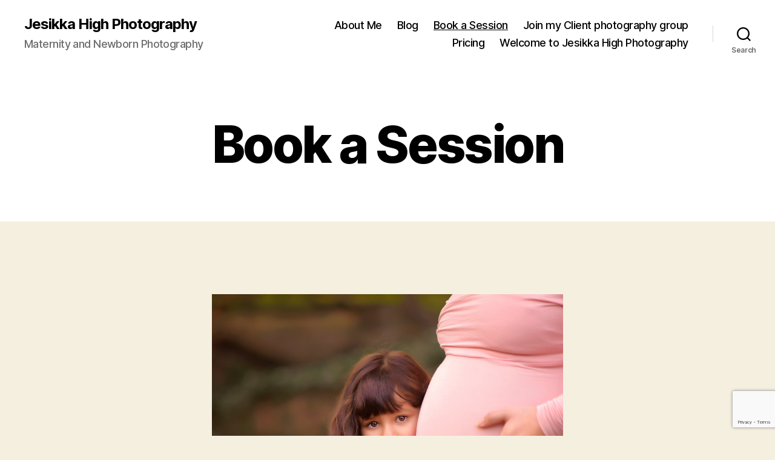

--- FILE ---
content_type: text/html; charset=utf-8
request_url: https://www.google.com/recaptcha/api2/anchor?ar=1&k=6LdDZFUaAAAAAIleuwOp1aibseADCaHjcaTXZkTe&co=aHR0cHM6Ly9qZXNpa2thaGlnaHBob3RvZ3JhcGh5LmNvbTo0NDM.&hl=en&v=PoyoqOPhxBO7pBk68S4YbpHZ&size=invisible&anchor-ms=20000&execute-ms=30000&cb=z4ahxkaz0y64
body_size: 48546
content:
<!DOCTYPE HTML><html dir="ltr" lang="en"><head><meta http-equiv="Content-Type" content="text/html; charset=UTF-8">
<meta http-equiv="X-UA-Compatible" content="IE=edge">
<title>reCAPTCHA</title>
<style type="text/css">
/* cyrillic-ext */
@font-face {
  font-family: 'Roboto';
  font-style: normal;
  font-weight: 400;
  font-stretch: 100%;
  src: url(//fonts.gstatic.com/s/roboto/v48/KFO7CnqEu92Fr1ME7kSn66aGLdTylUAMa3GUBHMdazTgWw.woff2) format('woff2');
  unicode-range: U+0460-052F, U+1C80-1C8A, U+20B4, U+2DE0-2DFF, U+A640-A69F, U+FE2E-FE2F;
}
/* cyrillic */
@font-face {
  font-family: 'Roboto';
  font-style: normal;
  font-weight: 400;
  font-stretch: 100%;
  src: url(//fonts.gstatic.com/s/roboto/v48/KFO7CnqEu92Fr1ME7kSn66aGLdTylUAMa3iUBHMdazTgWw.woff2) format('woff2');
  unicode-range: U+0301, U+0400-045F, U+0490-0491, U+04B0-04B1, U+2116;
}
/* greek-ext */
@font-face {
  font-family: 'Roboto';
  font-style: normal;
  font-weight: 400;
  font-stretch: 100%;
  src: url(//fonts.gstatic.com/s/roboto/v48/KFO7CnqEu92Fr1ME7kSn66aGLdTylUAMa3CUBHMdazTgWw.woff2) format('woff2');
  unicode-range: U+1F00-1FFF;
}
/* greek */
@font-face {
  font-family: 'Roboto';
  font-style: normal;
  font-weight: 400;
  font-stretch: 100%;
  src: url(//fonts.gstatic.com/s/roboto/v48/KFO7CnqEu92Fr1ME7kSn66aGLdTylUAMa3-UBHMdazTgWw.woff2) format('woff2');
  unicode-range: U+0370-0377, U+037A-037F, U+0384-038A, U+038C, U+038E-03A1, U+03A3-03FF;
}
/* math */
@font-face {
  font-family: 'Roboto';
  font-style: normal;
  font-weight: 400;
  font-stretch: 100%;
  src: url(//fonts.gstatic.com/s/roboto/v48/KFO7CnqEu92Fr1ME7kSn66aGLdTylUAMawCUBHMdazTgWw.woff2) format('woff2');
  unicode-range: U+0302-0303, U+0305, U+0307-0308, U+0310, U+0312, U+0315, U+031A, U+0326-0327, U+032C, U+032F-0330, U+0332-0333, U+0338, U+033A, U+0346, U+034D, U+0391-03A1, U+03A3-03A9, U+03B1-03C9, U+03D1, U+03D5-03D6, U+03F0-03F1, U+03F4-03F5, U+2016-2017, U+2034-2038, U+203C, U+2040, U+2043, U+2047, U+2050, U+2057, U+205F, U+2070-2071, U+2074-208E, U+2090-209C, U+20D0-20DC, U+20E1, U+20E5-20EF, U+2100-2112, U+2114-2115, U+2117-2121, U+2123-214F, U+2190, U+2192, U+2194-21AE, U+21B0-21E5, U+21F1-21F2, U+21F4-2211, U+2213-2214, U+2216-22FF, U+2308-230B, U+2310, U+2319, U+231C-2321, U+2336-237A, U+237C, U+2395, U+239B-23B7, U+23D0, U+23DC-23E1, U+2474-2475, U+25AF, U+25B3, U+25B7, U+25BD, U+25C1, U+25CA, U+25CC, U+25FB, U+266D-266F, U+27C0-27FF, U+2900-2AFF, U+2B0E-2B11, U+2B30-2B4C, U+2BFE, U+3030, U+FF5B, U+FF5D, U+1D400-1D7FF, U+1EE00-1EEFF;
}
/* symbols */
@font-face {
  font-family: 'Roboto';
  font-style: normal;
  font-weight: 400;
  font-stretch: 100%;
  src: url(//fonts.gstatic.com/s/roboto/v48/KFO7CnqEu92Fr1ME7kSn66aGLdTylUAMaxKUBHMdazTgWw.woff2) format('woff2');
  unicode-range: U+0001-000C, U+000E-001F, U+007F-009F, U+20DD-20E0, U+20E2-20E4, U+2150-218F, U+2190, U+2192, U+2194-2199, U+21AF, U+21E6-21F0, U+21F3, U+2218-2219, U+2299, U+22C4-22C6, U+2300-243F, U+2440-244A, U+2460-24FF, U+25A0-27BF, U+2800-28FF, U+2921-2922, U+2981, U+29BF, U+29EB, U+2B00-2BFF, U+4DC0-4DFF, U+FFF9-FFFB, U+10140-1018E, U+10190-1019C, U+101A0, U+101D0-101FD, U+102E0-102FB, U+10E60-10E7E, U+1D2C0-1D2D3, U+1D2E0-1D37F, U+1F000-1F0FF, U+1F100-1F1AD, U+1F1E6-1F1FF, U+1F30D-1F30F, U+1F315, U+1F31C, U+1F31E, U+1F320-1F32C, U+1F336, U+1F378, U+1F37D, U+1F382, U+1F393-1F39F, U+1F3A7-1F3A8, U+1F3AC-1F3AF, U+1F3C2, U+1F3C4-1F3C6, U+1F3CA-1F3CE, U+1F3D4-1F3E0, U+1F3ED, U+1F3F1-1F3F3, U+1F3F5-1F3F7, U+1F408, U+1F415, U+1F41F, U+1F426, U+1F43F, U+1F441-1F442, U+1F444, U+1F446-1F449, U+1F44C-1F44E, U+1F453, U+1F46A, U+1F47D, U+1F4A3, U+1F4B0, U+1F4B3, U+1F4B9, U+1F4BB, U+1F4BF, U+1F4C8-1F4CB, U+1F4D6, U+1F4DA, U+1F4DF, U+1F4E3-1F4E6, U+1F4EA-1F4ED, U+1F4F7, U+1F4F9-1F4FB, U+1F4FD-1F4FE, U+1F503, U+1F507-1F50B, U+1F50D, U+1F512-1F513, U+1F53E-1F54A, U+1F54F-1F5FA, U+1F610, U+1F650-1F67F, U+1F687, U+1F68D, U+1F691, U+1F694, U+1F698, U+1F6AD, U+1F6B2, U+1F6B9-1F6BA, U+1F6BC, U+1F6C6-1F6CF, U+1F6D3-1F6D7, U+1F6E0-1F6EA, U+1F6F0-1F6F3, U+1F6F7-1F6FC, U+1F700-1F7FF, U+1F800-1F80B, U+1F810-1F847, U+1F850-1F859, U+1F860-1F887, U+1F890-1F8AD, U+1F8B0-1F8BB, U+1F8C0-1F8C1, U+1F900-1F90B, U+1F93B, U+1F946, U+1F984, U+1F996, U+1F9E9, U+1FA00-1FA6F, U+1FA70-1FA7C, U+1FA80-1FA89, U+1FA8F-1FAC6, U+1FACE-1FADC, U+1FADF-1FAE9, U+1FAF0-1FAF8, U+1FB00-1FBFF;
}
/* vietnamese */
@font-face {
  font-family: 'Roboto';
  font-style: normal;
  font-weight: 400;
  font-stretch: 100%;
  src: url(//fonts.gstatic.com/s/roboto/v48/KFO7CnqEu92Fr1ME7kSn66aGLdTylUAMa3OUBHMdazTgWw.woff2) format('woff2');
  unicode-range: U+0102-0103, U+0110-0111, U+0128-0129, U+0168-0169, U+01A0-01A1, U+01AF-01B0, U+0300-0301, U+0303-0304, U+0308-0309, U+0323, U+0329, U+1EA0-1EF9, U+20AB;
}
/* latin-ext */
@font-face {
  font-family: 'Roboto';
  font-style: normal;
  font-weight: 400;
  font-stretch: 100%;
  src: url(//fonts.gstatic.com/s/roboto/v48/KFO7CnqEu92Fr1ME7kSn66aGLdTylUAMa3KUBHMdazTgWw.woff2) format('woff2');
  unicode-range: U+0100-02BA, U+02BD-02C5, U+02C7-02CC, U+02CE-02D7, U+02DD-02FF, U+0304, U+0308, U+0329, U+1D00-1DBF, U+1E00-1E9F, U+1EF2-1EFF, U+2020, U+20A0-20AB, U+20AD-20C0, U+2113, U+2C60-2C7F, U+A720-A7FF;
}
/* latin */
@font-face {
  font-family: 'Roboto';
  font-style: normal;
  font-weight: 400;
  font-stretch: 100%;
  src: url(//fonts.gstatic.com/s/roboto/v48/KFO7CnqEu92Fr1ME7kSn66aGLdTylUAMa3yUBHMdazQ.woff2) format('woff2');
  unicode-range: U+0000-00FF, U+0131, U+0152-0153, U+02BB-02BC, U+02C6, U+02DA, U+02DC, U+0304, U+0308, U+0329, U+2000-206F, U+20AC, U+2122, U+2191, U+2193, U+2212, U+2215, U+FEFF, U+FFFD;
}
/* cyrillic-ext */
@font-face {
  font-family: 'Roboto';
  font-style: normal;
  font-weight: 500;
  font-stretch: 100%;
  src: url(//fonts.gstatic.com/s/roboto/v48/KFO7CnqEu92Fr1ME7kSn66aGLdTylUAMa3GUBHMdazTgWw.woff2) format('woff2');
  unicode-range: U+0460-052F, U+1C80-1C8A, U+20B4, U+2DE0-2DFF, U+A640-A69F, U+FE2E-FE2F;
}
/* cyrillic */
@font-face {
  font-family: 'Roboto';
  font-style: normal;
  font-weight: 500;
  font-stretch: 100%;
  src: url(//fonts.gstatic.com/s/roboto/v48/KFO7CnqEu92Fr1ME7kSn66aGLdTylUAMa3iUBHMdazTgWw.woff2) format('woff2');
  unicode-range: U+0301, U+0400-045F, U+0490-0491, U+04B0-04B1, U+2116;
}
/* greek-ext */
@font-face {
  font-family: 'Roboto';
  font-style: normal;
  font-weight: 500;
  font-stretch: 100%;
  src: url(//fonts.gstatic.com/s/roboto/v48/KFO7CnqEu92Fr1ME7kSn66aGLdTylUAMa3CUBHMdazTgWw.woff2) format('woff2');
  unicode-range: U+1F00-1FFF;
}
/* greek */
@font-face {
  font-family: 'Roboto';
  font-style: normal;
  font-weight: 500;
  font-stretch: 100%;
  src: url(//fonts.gstatic.com/s/roboto/v48/KFO7CnqEu92Fr1ME7kSn66aGLdTylUAMa3-UBHMdazTgWw.woff2) format('woff2');
  unicode-range: U+0370-0377, U+037A-037F, U+0384-038A, U+038C, U+038E-03A1, U+03A3-03FF;
}
/* math */
@font-face {
  font-family: 'Roboto';
  font-style: normal;
  font-weight: 500;
  font-stretch: 100%;
  src: url(//fonts.gstatic.com/s/roboto/v48/KFO7CnqEu92Fr1ME7kSn66aGLdTylUAMawCUBHMdazTgWw.woff2) format('woff2');
  unicode-range: U+0302-0303, U+0305, U+0307-0308, U+0310, U+0312, U+0315, U+031A, U+0326-0327, U+032C, U+032F-0330, U+0332-0333, U+0338, U+033A, U+0346, U+034D, U+0391-03A1, U+03A3-03A9, U+03B1-03C9, U+03D1, U+03D5-03D6, U+03F0-03F1, U+03F4-03F5, U+2016-2017, U+2034-2038, U+203C, U+2040, U+2043, U+2047, U+2050, U+2057, U+205F, U+2070-2071, U+2074-208E, U+2090-209C, U+20D0-20DC, U+20E1, U+20E5-20EF, U+2100-2112, U+2114-2115, U+2117-2121, U+2123-214F, U+2190, U+2192, U+2194-21AE, U+21B0-21E5, U+21F1-21F2, U+21F4-2211, U+2213-2214, U+2216-22FF, U+2308-230B, U+2310, U+2319, U+231C-2321, U+2336-237A, U+237C, U+2395, U+239B-23B7, U+23D0, U+23DC-23E1, U+2474-2475, U+25AF, U+25B3, U+25B7, U+25BD, U+25C1, U+25CA, U+25CC, U+25FB, U+266D-266F, U+27C0-27FF, U+2900-2AFF, U+2B0E-2B11, U+2B30-2B4C, U+2BFE, U+3030, U+FF5B, U+FF5D, U+1D400-1D7FF, U+1EE00-1EEFF;
}
/* symbols */
@font-face {
  font-family: 'Roboto';
  font-style: normal;
  font-weight: 500;
  font-stretch: 100%;
  src: url(//fonts.gstatic.com/s/roboto/v48/KFO7CnqEu92Fr1ME7kSn66aGLdTylUAMaxKUBHMdazTgWw.woff2) format('woff2');
  unicode-range: U+0001-000C, U+000E-001F, U+007F-009F, U+20DD-20E0, U+20E2-20E4, U+2150-218F, U+2190, U+2192, U+2194-2199, U+21AF, U+21E6-21F0, U+21F3, U+2218-2219, U+2299, U+22C4-22C6, U+2300-243F, U+2440-244A, U+2460-24FF, U+25A0-27BF, U+2800-28FF, U+2921-2922, U+2981, U+29BF, U+29EB, U+2B00-2BFF, U+4DC0-4DFF, U+FFF9-FFFB, U+10140-1018E, U+10190-1019C, U+101A0, U+101D0-101FD, U+102E0-102FB, U+10E60-10E7E, U+1D2C0-1D2D3, U+1D2E0-1D37F, U+1F000-1F0FF, U+1F100-1F1AD, U+1F1E6-1F1FF, U+1F30D-1F30F, U+1F315, U+1F31C, U+1F31E, U+1F320-1F32C, U+1F336, U+1F378, U+1F37D, U+1F382, U+1F393-1F39F, U+1F3A7-1F3A8, U+1F3AC-1F3AF, U+1F3C2, U+1F3C4-1F3C6, U+1F3CA-1F3CE, U+1F3D4-1F3E0, U+1F3ED, U+1F3F1-1F3F3, U+1F3F5-1F3F7, U+1F408, U+1F415, U+1F41F, U+1F426, U+1F43F, U+1F441-1F442, U+1F444, U+1F446-1F449, U+1F44C-1F44E, U+1F453, U+1F46A, U+1F47D, U+1F4A3, U+1F4B0, U+1F4B3, U+1F4B9, U+1F4BB, U+1F4BF, U+1F4C8-1F4CB, U+1F4D6, U+1F4DA, U+1F4DF, U+1F4E3-1F4E6, U+1F4EA-1F4ED, U+1F4F7, U+1F4F9-1F4FB, U+1F4FD-1F4FE, U+1F503, U+1F507-1F50B, U+1F50D, U+1F512-1F513, U+1F53E-1F54A, U+1F54F-1F5FA, U+1F610, U+1F650-1F67F, U+1F687, U+1F68D, U+1F691, U+1F694, U+1F698, U+1F6AD, U+1F6B2, U+1F6B9-1F6BA, U+1F6BC, U+1F6C6-1F6CF, U+1F6D3-1F6D7, U+1F6E0-1F6EA, U+1F6F0-1F6F3, U+1F6F7-1F6FC, U+1F700-1F7FF, U+1F800-1F80B, U+1F810-1F847, U+1F850-1F859, U+1F860-1F887, U+1F890-1F8AD, U+1F8B0-1F8BB, U+1F8C0-1F8C1, U+1F900-1F90B, U+1F93B, U+1F946, U+1F984, U+1F996, U+1F9E9, U+1FA00-1FA6F, U+1FA70-1FA7C, U+1FA80-1FA89, U+1FA8F-1FAC6, U+1FACE-1FADC, U+1FADF-1FAE9, U+1FAF0-1FAF8, U+1FB00-1FBFF;
}
/* vietnamese */
@font-face {
  font-family: 'Roboto';
  font-style: normal;
  font-weight: 500;
  font-stretch: 100%;
  src: url(//fonts.gstatic.com/s/roboto/v48/KFO7CnqEu92Fr1ME7kSn66aGLdTylUAMa3OUBHMdazTgWw.woff2) format('woff2');
  unicode-range: U+0102-0103, U+0110-0111, U+0128-0129, U+0168-0169, U+01A0-01A1, U+01AF-01B0, U+0300-0301, U+0303-0304, U+0308-0309, U+0323, U+0329, U+1EA0-1EF9, U+20AB;
}
/* latin-ext */
@font-face {
  font-family: 'Roboto';
  font-style: normal;
  font-weight: 500;
  font-stretch: 100%;
  src: url(//fonts.gstatic.com/s/roboto/v48/KFO7CnqEu92Fr1ME7kSn66aGLdTylUAMa3KUBHMdazTgWw.woff2) format('woff2');
  unicode-range: U+0100-02BA, U+02BD-02C5, U+02C7-02CC, U+02CE-02D7, U+02DD-02FF, U+0304, U+0308, U+0329, U+1D00-1DBF, U+1E00-1E9F, U+1EF2-1EFF, U+2020, U+20A0-20AB, U+20AD-20C0, U+2113, U+2C60-2C7F, U+A720-A7FF;
}
/* latin */
@font-face {
  font-family: 'Roboto';
  font-style: normal;
  font-weight: 500;
  font-stretch: 100%;
  src: url(//fonts.gstatic.com/s/roboto/v48/KFO7CnqEu92Fr1ME7kSn66aGLdTylUAMa3yUBHMdazQ.woff2) format('woff2');
  unicode-range: U+0000-00FF, U+0131, U+0152-0153, U+02BB-02BC, U+02C6, U+02DA, U+02DC, U+0304, U+0308, U+0329, U+2000-206F, U+20AC, U+2122, U+2191, U+2193, U+2212, U+2215, U+FEFF, U+FFFD;
}
/* cyrillic-ext */
@font-face {
  font-family: 'Roboto';
  font-style: normal;
  font-weight: 900;
  font-stretch: 100%;
  src: url(//fonts.gstatic.com/s/roboto/v48/KFO7CnqEu92Fr1ME7kSn66aGLdTylUAMa3GUBHMdazTgWw.woff2) format('woff2');
  unicode-range: U+0460-052F, U+1C80-1C8A, U+20B4, U+2DE0-2DFF, U+A640-A69F, U+FE2E-FE2F;
}
/* cyrillic */
@font-face {
  font-family: 'Roboto';
  font-style: normal;
  font-weight: 900;
  font-stretch: 100%;
  src: url(//fonts.gstatic.com/s/roboto/v48/KFO7CnqEu92Fr1ME7kSn66aGLdTylUAMa3iUBHMdazTgWw.woff2) format('woff2');
  unicode-range: U+0301, U+0400-045F, U+0490-0491, U+04B0-04B1, U+2116;
}
/* greek-ext */
@font-face {
  font-family: 'Roboto';
  font-style: normal;
  font-weight: 900;
  font-stretch: 100%;
  src: url(//fonts.gstatic.com/s/roboto/v48/KFO7CnqEu92Fr1ME7kSn66aGLdTylUAMa3CUBHMdazTgWw.woff2) format('woff2');
  unicode-range: U+1F00-1FFF;
}
/* greek */
@font-face {
  font-family: 'Roboto';
  font-style: normal;
  font-weight: 900;
  font-stretch: 100%;
  src: url(//fonts.gstatic.com/s/roboto/v48/KFO7CnqEu92Fr1ME7kSn66aGLdTylUAMa3-UBHMdazTgWw.woff2) format('woff2');
  unicode-range: U+0370-0377, U+037A-037F, U+0384-038A, U+038C, U+038E-03A1, U+03A3-03FF;
}
/* math */
@font-face {
  font-family: 'Roboto';
  font-style: normal;
  font-weight: 900;
  font-stretch: 100%;
  src: url(//fonts.gstatic.com/s/roboto/v48/KFO7CnqEu92Fr1ME7kSn66aGLdTylUAMawCUBHMdazTgWw.woff2) format('woff2');
  unicode-range: U+0302-0303, U+0305, U+0307-0308, U+0310, U+0312, U+0315, U+031A, U+0326-0327, U+032C, U+032F-0330, U+0332-0333, U+0338, U+033A, U+0346, U+034D, U+0391-03A1, U+03A3-03A9, U+03B1-03C9, U+03D1, U+03D5-03D6, U+03F0-03F1, U+03F4-03F5, U+2016-2017, U+2034-2038, U+203C, U+2040, U+2043, U+2047, U+2050, U+2057, U+205F, U+2070-2071, U+2074-208E, U+2090-209C, U+20D0-20DC, U+20E1, U+20E5-20EF, U+2100-2112, U+2114-2115, U+2117-2121, U+2123-214F, U+2190, U+2192, U+2194-21AE, U+21B0-21E5, U+21F1-21F2, U+21F4-2211, U+2213-2214, U+2216-22FF, U+2308-230B, U+2310, U+2319, U+231C-2321, U+2336-237A, U+237C, U+2395, U+239B-23B7, U+23D0, U+23DC-23E1, U+2474-2475, U+25AF, U+25B3, U+25B7, U+25BD, U+25C1, U+25CA, U+25CC, U+25FB, U+266D-266F, U+27C0-27FF, U+2900-2AFF, U+2B0E-2B11, U+2B30-2B4C, U+2BFE, U+3030, U+FF5B, U+FF5D, U+1D400-1D7FF, U+1EE00-1EEFF;
}
/* symbols */
@font-face {
  font-family: 'Roboto';
  font-style: normal;
  font-weight: 900;
  font-stretch: 100%;
  src: url(//fonts.gstatic.com/s/roboto/v48/KFO7CnqEu92Fr1ME7kSn66aGLdTylUAMaxKUBHMdazTgWw.woff2) format('woff2');
  unicode-range: U+0001-000C, U+000E-001F, U+007F-009F, U+20DD-20E0, U+20E2-20E4, U+2150-218F, U+2190, U+2192, U+2194-2199, U+21AF, U+21E6-21F0, U+21F3, U+2218-2219, U+2299, U+22C4-22C6, U+2300-243F, U+2440-244A, U+2460-24FF, U+25A0-27BF, U+2800-28FF, U+2921-2922, U+2981, U+29BF, U+29EB, U+2B00-2BFF, U+4DC0-4DFF, U+FFF9-FFFB, U+10140-1018E, U+10190-1019C, U+101A0, U+101D0-101FD, U+102E0-102FB, U+10E60-10E7E, U+1D2C0-1D2D3, U+1D2E0-1D37F, U+1F000-1F0FF, U+1F100-1F1AD, U+1F1E6-1F1FF, U+1F30D-1F30F, U+1F315, U+1F31C, U+1F31E, U+1F320-1F32C, U+1F336, U+1F378, U+1F37D, U+1F382, U+1F393-1F39F, U+1F3A7-1F3A8, U+1F3AC-1F3AF, U+1F3C2, U+1F3C4-1F3C6, U+1F3CA-1F3CE, U+1F3D4-1F3E0, U+1F3ED, U+1F3F1-1F3F3, U+1F3F5-1F3F7, U+1F408, U+1F415, U+1F41F, U+1F426, U+1F43F, U+1F441-1F442, U+1F444, U+1F446-1F449, U+1F44C-1F44E, U+1F453, U+1F46A, U+1F47D, U+1F4A3, U+1F4B0, U+1F4B3, U+1F4B9, U+1F4BB, U+1F4BF, U+1F4C8-1F4CB, U+1F4D6, U+1F4DA, U+1F4DF, U+1F4E3-1F4E6, U+1F4EA-1F4ED, U+1F4F7, U+1F4F9-1F4FB, U+1F4FD-1F4FE, U+1F503, U+1F507-1F50B, U+1F50D, U+1F512-1F513, U+1F53E-1F54A, U+1F54F-1F5FA, U+1F610, U+1F650-1F67F, U+1F687, U+1F68D, U+1F691, U+1F694, U+1F698, U+1F6AD, U+1F6B2, U+1F6B9-1F6BA, U+1F6BC, U+1F6C6-1F6CF, U+1F6D3-1F6D7, U+1F6E0-1F6EA, U+1F6F0-1F6F3, U+1F6F7-1F6FC, U+1F700-1F7FF, U+1F800-1F80B, U+1F810-1F847, U+1F850-1F859, U+1F860-1F887, U+1F890-1F8AD, U+1F8B0-1F8BB, U+1F8C0-1F8C1, U+1F900-1F90B, U+1F93B, U+1F946, U+1F984, U+1F996, U+1F9E9, U+1FA00-1FA6F, U+1FA70-1FA7C, U+1FA80-1FA89, U+1FA8F-1FAC6, U+1FACE-1FADC, U+1FADF-1FAE9, U+1FAF0-1FAF8, U+1FB00-1FBFF;
}
/* vietnamese */
@font-face {
  font-family: 'Roboto';
  font-style: normal;
  font-weight: 900;
  font-stretch: 100%;
  src: url(//fonts.gstatic.com/s/roboto/v48/KFO7CnqEu92Fr1ME7kSn66aGLdTylUAMa3OUBHMdazTgWw.woff2) format('woff2');
  unicode-range: U+0102-0103, U+0110-0111, U+0128-0129, U+0168-0169, U+01A0-01A1, U+01AF-01B0, U+0300-0301, U+0303-0304, U+0308-0309, U+0323, U+0329, U+1EA0-1EF9, U+20AB;
}
/* latin-ext */
@font-face {
  font-family: 'Roboto';
  font-style: normal;
  font-weight: 900;
  font-stretch: 100%;
  src: url(//fonts.gstatic.com/s/roboto/v48/KFO7CnqEu92Fr1ME7kSn66aGLdTylUAMa3KUBHMdazTgWw.woff2) format('woff2');
  unicode-range: U+0100-02BA, U+02BD-02C5, U+02C7-02CC, U+02CE-02D7, U+02DD-02FF, U+0304, U+0308, U+0329, U+1D00-1DBF, U+1E00-1E9F, U+1EF2-1EFF, U+2020, U+20A0-20AB, U+20AD-20C0, U+2113, U+2C60-2C7F, U+A720-A7FF;
}
/* latin */
@font-face {
  font-family: 'Roboto';
  font-style: normal;
  font-weight: 900;
  font-stretch: 100%;
  src: url(//fonts.gstatic.com/s/roboto/v48/KFO7CnqEu92Fr1ME7kSn66aGLdTylUAMa3yUBHMdazQ.woff2) format('woff2');
  unicode-range: U+0000-00FF, U+0131, U+0152-0153, U+02BB-02BC, U+02C6, U+02DA, U+02DC, U+0304, U+0308, U+0329, U+2000-206F, U+20AC, U+2122, U+2191, U+2193, U+2212, U+2215, U+FEFF, U+FFFD;
}

</style>
<link rel="stylesheet" type="text/css" href="https://www.gstatic.com/recaptcha/releases/PoyoqOPhxBO7pBk68S4YbpHZ/styles__ltr.css">
<script nonce="MsP9Plp7-1yuDn9HjmWB1Q" type="text/javascript">window['__recaptcha_api'] = 'https://www.google.com/recaptcha/api2/';</script>
<script type="text/javascript" src="https://www.gstatic.com/recaptcha/releases/PoyoqOPhxBO7pBk68S4YbpHZ/recaptcha__en.js" nonce="MsP9Plp7-1yuDn9HjmWB1Q">
      
    </script></head>
<body><div id="rc-anchor-alert" class="rc-anchor-alert"></div>
<input type="hidden" id="recaptcha-token" value="[base64]">
<script type="text/javascript" nonce="MsP9Plp7-1yuDn9HjmWB1Q">
      recaptcha.anchor.Main.init("[\x22ainput\x22,[\x22bgdata\x22,\x22\x22,\[base64]/[base64]/[base64]/bmV3IHJbeF0oY1swXSk6RT09Mj9uZXcgclt4XShjWzBdLGNbMV0pOkU9PTM/bmV3IHJbeF0oY1swXSxjWzFdLGNbMl0pOkU9PTQ/[base64]/[base64]/[base64]/[base64]/[base64]/[base64]/[base64]/[base64]\x22,\[base64]\x22,\x22w4Jvw7HCgcOww5rCm3ghYQTDrMK9TGBHRsKvw7c1IH/CisOPwrPCrAVFw5MifUkkwqYew7LClMK0wq8OwqjCq8O3wrxWwqQiw6JOB1/DpDZzIBF7w7Y/VEJKHMK7wprDkBB5WU8nwqLDosKBNw8fNEYJwpDDj8Kdw6bCocOwwrAGw4LDpcOZwptsUsKYw5HDqMKhwrbCgGtXw5jClMKiVcO/M8K6w4rDpcORScOpbDw/fArDoSUvw7IqwrXDk03DqD3Cp8OKw5TDmxfDscOcfhXDqhthwoQ/O8OEJETDqGHCgGtHFcOMFDbCiytww4DCqT0Kw5HCkA/DoVtPwpJBfjg3woEUwp96WCDDk395dcOSw6sVwr/DmsK+HMOyacKfw5rDmsO2ZnBmw67Dp8K0w4NTw7DCs3PCvMO2w4lKwq1Ww4/DosOrw7MmQiXCpjgrwoQhw67DucOlwq0KNkpawpRhw4HDpxbCusOew7w6wqxSwpgYZcOwwp/CrFphwr8jNGkTw5jDqW7CkRZ5w50Vw4rCiH/[base64]/[base64]/[base64]/CqHbDicKTw6TCsivDui/DsRXDssKLwqHCr8OdAsKuw5M/[base64]/[base64]/CtFAzwoMvd8O2MsKvwoXDjhUSw7PCnsOnccO2woNZwqQ/wqfChjoMIXHCsW7ClsKDw63CjlDDiEgvdSw6CsKwwo03wpzDg8KZwrvDvkvCizcTwpk3YsK6w7/Do8KYw4bCtAM+w4F7bMK/w7TCkcO7dSMMwo41d8O0fMK+wq8EITvChWUpw7DDisK1fXZVVXjCksKIE8O0wonDlMKiPsKRw5wZGMOLfjvDi1DCr8KTFcOGwoDCmsKsw44wHgYNw7xWeDDDicKqw4ZWPyXDgDzCs8K/wqtlWTkvwpbCpw0Kwp4mKw3DkcOLw4nCvHJBwqdJwpHCujvDkSVkw6DDpynDnsKEw54GV8K8wo3DiGXCgk/DhcKiwpgIakURw70LwrMfX8O6HsOLwpjChRvCqU/CgMKeDgZpcsKjwojCl8O8wrLDh8KhJD4wQQ7DlwPDt8K8X1MeYcKyR8OSwoHDpsOuNcOEwrdXYMKJwoF0FcOQw6HDqSxQw6rDncKSZcO+w7kfwq50w7vCisOnccK/[base64]/Dk8K0woR5w6M2FXnCt0EKW2bCukXCkcKBA8O8DcKTwrDCtsOUwqJaCsO0woJiaWLDtsKEEynCmhNrAWDDpMOyw6fDq8OJwrlSwpLCnsKXw6NCw49Lw6o5w7PCiSZvwro2w4wJw5oTPMK4asKWe8K2w6AzH8K+wqB6SMOtw7E/[base64]/wp/CozJ9w4bCjcKySMO+LFHCqcKjw6JdKCPDj8K1TUBRwpIkTsOtw6g7w4HCpQbDkwrCgQLDocOoMsOcworDriXDicKUwrPDkHRWN8KcLsKew4bDnGnDgcKlYsKdwoXCrcKiBHVkwpzDjlvDtQ/[base64]/CtGE1P10YQ8OSC29FTUXDtsOHdT10RXZiw7PCmMObwovCjMOOY1M2IsKzwpw/w4ciw4nDjcKSJhjDowRRXcOYRjHCjMKbOCXDocOdf8KOw61Owr7Dlx3Dhw3Dgx3CgiDCoEbDvMOtPxMKw6tWw74fKMKEbsORIWd5YDDCtD7Dkw/Dt3bDuE3ClsKnwoVawqLCisKoVnDDoC3Cs8KwDDDDkWbCq8K0w6s/KMKeOGEiw5vCkEvDvD7DgMO/dcORwqrCpj8hZlPCgirCgVbDkSsCVDTCgsKswqNJw5bDr8K1f0zCpjdcaUjDjMK+w4HDjRPDv8KGPRXDtcKRBHJjwpZuw4jDhsOPSh3CjcK0LB0gTsK8EgPDg0bDmcOrCFPCizM2KsKowq3Cm8KKScOmw4bCuCgJwqVywp14EjvCpMOMAcKJwpF/EEl6MRt4DMKEAQBhDCXDoxtyADRVwpHCqgnCrsKPw5LDusOow7wDBBfCtMKHwo9MaGDDksOjXz9MwqI+Y0x9PMOXw7zDlcKFwoJXw50bHiTCon4PAsK8w4IHY8Kkw5gNwqZHb8KTw7MmHQcKw7Buc8Klw4lqworDucK/CFfCmcORXQ0dw4sEw4B6XzLCksOVamXDrEI0Kil0UlQPw5wzAGfDrhPDtcOyBixIV8KrAsORw6JcdwnDj3fCm3wzw7UsTnLDrMOSwprDowHDuMOVccK+w64iEhh4OgnCiAtcwqTDvcKNLhHDhcKNNCR2bMOew5LDoMKyw5HClk/CnsOBMUrCsMKjw4IewpfCgR3CvMOOBsOPw7MSPUIzwo3CojZGNx7DiCc4cx8cw4IAw7HDucO/w4cTNRMCHw8IwqjDm17ClmwHH8KyDnfDpcOvaVfDhgHDnsOFREFBJsKNw5LDvBkTwq3Ct8KOU8Oow6bDqMOAw4NDwqXDtMKSXG/CpERew67Dr8OnwpRHTy/Dt8ODX8K3w74fD8O8wqHCqMOtw6bDtMKaRsOGwprDh8KkNgAZQhdFJmcHwqMiFyNqB3cHD8KhbMO9a2zDh8OwDz9jw7/DsBnCmMKLMcONS8OFwojCs3gVYHNRw55PRcKIw6kgXsOuw4fDsRPCuCYiwqvDnyJdwqlNcn9bwpfCv8OdGV3Dn8KYPMOIa8KVU8OMw7jChXzChcO5IMK9M0DDqX/CoMOowrDCgTZEbMOMwrxrM11NX2nDrXUFRMOmw7lUwqFYQ1bCqj/Ct3wNwr9zw7nDocOpwpPDp8OiACJ4wpQZJcKrZVBMNgfCjXxObgtVwpkyfGRUWVVcfFNSGBMvw6gRT3vDsMOrTMOvw6TDgh7DgcKnOMOqU1lAwrzDp8K+Ux0Ewp4xbsKbw7bCsQ7DlsKJKADCpsOKw5zDqMOkwoI2wrjCp8KbS0Ahwp/Cpi7ChFjCpGMGFAkdSSsMwojCp8O2wrgow6LCgsKpTWbCvsKJYB/DqEvDuBHCoCZaw6dpw47DqUkww7TDqTEVMnLClHUeb2TDnicNw5jCkcOyFsOiwqjCtMKKPMKvf8K5w6RnwpJbwqnCnjbCowUIwpHCjQdDw6jCnCjDjcOuCcO9akRwMMOMGREwwq/CvMO0w6N9YcKGXmzCjwPDoxzCksKzSAheUcO2w5bDiCHCsMOxwonDt2lMdkPCscO+wqnCu8O8wobCgDN+wovDsMObwqAQw7MDw68jI30bw5rDgMK2Dy3CgcOcfW7DlkDDg8K2CWNswpokwqlPw5I7w7HDsC0yw7ElBMOaw6gRwp3DmQBwRsKLwr/DpcOmF8OkeBNRJFkxSgXCssOPQMOHFsOXw5sBVsOpIcOXXcKfD8Knw5rCpSvDq0RvSizCqsKETRLDjsOlwp3CrMO4WybDrsO8cgh+dl/DhkR7wrPCr8KAQMOFVsOywr7DtSjCrEV3w4vDpcK+DjTDgmF9QhPCkkIUUD1TYXHCmGxJw4AQwpwfegdawoVEG8KeXcOXCcO6wr/CscKvwovCqE7ChCljw5t6w7EBBHzCnXrCiWYDPMKxw60Acl3CtMKORcOpcMOSc8KaNcKkw7TDmXfDsljDvEA2PMKCTcOvDMOXw61fDgJ3w5xlQj1kTcORQCwfDMKAZV0hw4/[base64]/DqsK5a8KUw4MOwpA6w7BFYSTCuhpbwpwsw4wwwpfDlsOZIcOow5vDmGklwqo3H8O6ZA3Dhghiw49uA2tnwojCiF0DA8KXdMKEIMKvF8K1N3PCqC7Cn8OZWcKaeS7ClUnChsKVCcKhwqRfZcKMC8Kbw7jCgcO6wrY/NMOJwrvDiX7CmsONwovDvMOEFWI/EBLDtUnCvA0BO8OSPVfDpMKww4EeBxglwrvDucKoXRrCqXIZw4nCuxVLWsKeKMONw7R6w5VnZCtJwpDCgi7Cl8KAHUYMOjkYP0nChsOMeR/DqxPCqUsmRMOaw5nCr8OwHAZOwr4XwofCgTcmV2zCmzs8wotbwp1mSk8Tc8OSwpHCocKbwr9mw6LDtsKqdTLCucOewpRFw4XCkm7CnMOJGxnCm8K5w5l7w5Anwr/CusKewp0Bw4fCkF/[base64]/Chn5SFRcBwqzCmcOrw5AZaHQRUhLCnQsKPcKIw6Uyw5bDssOWw6rDu8Oew5Mcw4UjUsO1woM2w7FGP8OIwpfChF/CvcOGw5PDjsOvSMKSVMO7w4lBLMOjB8OOT1fCpMKQw4zDpBLCnsKRwrUXwpPCv8K3wqfCrnhewqPDnMOLMMOAR8OXCcOoH8Oiw4FqwpvCmMOow4XCpMOOw7PDqMOHRsO+w4IPw4ZQI8OOw6NrwqnCkw8aQFARw7l3wqN/Mj5mHMO/[base64]/KxxodhwjKnPCnsKmKMKpGWbDn8KrAsKPenwrw5jCjMOUXcOkVibDmcOlw5QYIcK4w5B9w605VQIwM8K/[base64]/Cu0DDgMOqDcOvMjZewoBMwpTCg1nDvks7QsKtUkLChEpFwoYLDFjDiwzCh3TCp2nDl8O4w5TDjsK0wpbCvDzCjnvDtMOhw7R4EsK0woAuw7nCjBBNwqhkWBTDkAfCm8KSwq8uUX3CiC3ChsK/[base64]/[base64]/w7wGBjIlVsOJwpjDl8KhRMK3w7JKwr1Vw4xlGMOzwr0lw4FHwqBDKcOjLAlPUMKWw6g9wo7DrcO8wpxzw5DDoA3CsRfCosOIX3lDOcK6acKwF2Mqw5ZPwoNfw7w5wpMuwoDCt3fDjcORLsKDw5hxw4vCocKoXsKOw6TCjDh9SQbDujDCg8OEMsKuFsOBJzZRwpAmw6/Dk0Igwp3Dvn9hSsO4PWDCtcKzC8O2RFJyOsO+w5gew5M1w53DsTzDk15/w7A9P3jDhMOnwovDq8KCwpVoSgpdwrp3wrzDjsKMw70pw71gwpXCikNlw4tww5cDw5Euw6Idw6TCgsKNMFDCk0dwwohdfyAXwqXChsKSHcK2Ij7Dk8K1fcOGwqbDhcOMLsK+w7zCg8OzwpZbw50Uc8Kvw4grwrhfHUkFbn5pJcKiY1/DicKad8OhWcKow68IwrRMSgUvasO6wqTDrgs5DcK/w73CkMOiwqTDpSErwpDCvElKwrsCw5xDw7/CusO7wqwmQsK6JF4xTxnCoQ1Aw6F5GnREw4XDj8KNw5/Cmlcgw4vCncOoGD/Dn8OawqPDpcKjwovCknXDsMK1ZcOtNcKVwr/CtcKYw4jDhsKswpPCrMKdwp5JThEcwpPDtB3CqAJnOcKCccKFwpXDisOfwpYJw4HCrcKLw6Bfb3FDFDBzwrFRw4vDrsONfsKTBA3CiMKNwrjDnsOGAsKlX8OEHMKvcMK+ainDrQjCgy/DgE7CkMO7DQ3CjH7DmsK5w6kCwojDjitew7TDrcKdRcKBZlNjCVA1w6hTTMKPwoXDqHVRBcOVwoUxw5p4HSLCm1AcRkQ9Qy3CjEMUVBDDg3PDuFISwpzDtkdcwovCt8K2a2hpwpzCosKqw68Sw4JLw4FcY8ORwpnCrAzDpFfCqX5ew7PDvGDDksO+wrg/wo8KbsK0wpvCqcODwoZNw4cYw5nDniXChxtNQBrCn8ONw7/[base64]/[base64]/CksO1NWnDk0R/[base64]/DsOjfEfDsRUDwpYVQsKywo7DksKdwo4jw5l7Q0PCt2HDnwHDiWHDgjJ1wpNUMzUUbWBMw7VIQcKIwpLCt0XCh8OxU3zDhjnCtwXCvFFWZHAWWREBwrFlAcKQVcOlw5x5ZGvDqcO1w5bDjl/[base64]/[base64]/[base64]/DtMOMHVjDsTfCrCpLwr8RcxfDoMKpwo4yT8ODw5LDrlbCiw3ChCFyAMOMasOtLsO6FQtwHWdxw6d3wpHDohUhNcKNwqvDhsKCwrE8ccOAGMKnw64yw5EcKcKDw73DkCjDpDTCsMKFWwjCrcKxIsKMwqjDrE4cBV3DmgHCvsOrw6V/OsOJEcOvwqorw6BXakjCh8OPOMORAjxww4LDjGhYw4JGWkrCkzJFwrl3wp9+woQSQBrDny7Dr8OUwqXCn8Obw4DDtmPDn8Ouwogfw7lMw6EQUcOsSsO1ZcKYViLCmcOPw5XDiTzCt8Kjwowfw6DCq2zDr8KAwrjDl8Oawr3Dh8OXC8K/d8OHYWV3wpRIw5QpEEnCpw/CgG3CjcOPw6IoWsOvSUwcwqIwIcOrRhZaw7vChsKMw4XCtsKLwpknQcOjwofDoy3DosO1dsOJHzbCs8OWXibCg8KRw6AewrnCjMOVwrgtOWPCocK4RGIuw7jCmVFyw4TDkUNTeUE6w5MCwpliUcOXKF/CvFfDvcOZwpbCiQBOw6LDhMKDw5rCp8OvcMOjeW/ClcKWwrnCsMOGw4BpwqLCgicnLGRbw6fDjsKfCjw8McKHw7RadkPCjcOUEF3CiklJwqIpwr9Yw4VnOiIcw4XDssKVYj/DjBILwofCkgBuTMKyw5vCg8Kjw6Brw4R4eMKaN3nCnxnDlFEXCcKAwrEhw4zDhjRAw49vacKnw77DvcKGNiPCv1JIwrnDqVxmwr00YV3CsSzCu8Kuw6HCm2zCoj/DjhFYbMK9w5DCvsOFw67DhAt9w7/[base64]/[base64]/wpwxw43CosOow7LDnhnDncOAwrbDvWckDxLCvMO0w4JFVMOVw6xSw4XDog9Sw5IOVFt9JsO1woNVwo/[base64]/DqzrDuX3CmTYFwqzDtU3DnXoCG8ODOsOvwpbCvw3CmDjDpcKrwr4iwolzNMOgw4A6w64hIMK2wokVSsOaaFgnM8OFBsOpdQFAw701wpfCpcKowphZwq3CqB/DsRhCQznCpwbDlMKTw4V9wrXDkhfCjhkkwofCp8Khw5LCsAA9woTDvSjCtcKSH8Kzw4nDhcOGwqrCnRxpwolBwo3CgMOKN8K+w7TCsWc6JyRTbsOqwoFQGHQew4J0NMKew6vCocKoABvDqsOSU8KSdsKyImZ/[base64]/[base64]/[base64]/w5ppN8Kdw60wccKTw48lB0HDrzcSMjrCnwrCjwgAw7/Ciw3CjMK5wonCmhUREMKIfFJKQ8OwXsK5wpHDpsO/wpE1w6jCscODbmHDpE19wqLDgV55X8KIw4BQwp7CunzCsEZZLz81w5TCmsOYw5lgw6Q8w7HDkcOrODTDlMOhwopgwr90JcO9byTCjsOVwoHCqsOtwpDDqUIMw5vDjEY2wpQ6BD7Cl8OBKDRKVn0wAcOkF8OlJGcjMcOrw4DCpGBWw6V7PG/DgjdHw7zCgSXDncKKcwZgw5/CslFpwpHCgC1EZXfDphXDnBTCrcOOwq3DjsOUQlPDhBnDusO7DShFw5rCg2h5wrI9TcOkAcOuQg95woBadMKcDG0VwoYkwpjCn8KDMcOORi3ChiLCllfDkUrDnsOpw6rDp8O5woJjG8OpESlfOnAlBCHCsn3CnH/[base64]/DAoiAMKdAVARw5Nmw5Z3IsOUw5jCmTISwoslJ1LDjz3ClcO/wowRH8OjcMObwqsxYhbDmcKfwp7CiMKJwqTClsOsZDjCi8OYAMKFw5pHXUF7egLCssK7wrHDrcKzwpLDlD5HOWQTazDChsKZZcOLUsOiw5DDlMOBwqdhZ8OFL8K6wpPDhcOHwqDCrD1XFcOMElE4JMKow40bZMKaUMKKw5/[base64]/eCZdwq/DrUfCuWQFwpwuw7vDpMKcFsKVwq4Nw6VIQsOhw7pFwoMUw4HDh0zCsMOVw5dCFz9Nw49nBTDDkmDDlnZGFwJqw7hvQHZAwqxhEMOLesKLw63DmmjDssOOwr/DksOJwpl0SHDCsFZIw7QIJcOaw5jCi2BWXVbCscK4J8OMLwovw5nCgl/CvmoewpBDwrrCucKETXNdfFF1QsOiX8KqWMK/[base64]/DnMKxMjpow7IhwpDDq1rDsQdnM8OYw6bCpMOPZlrCm8K+TTbDjcOjQj3DosOlQUrCk0c4MsK/asOLwpzDiMKswoDCrXPCgsKEw55iW8O+w5REwqXDiibCtw3DusKCRRfCsB3DlcO0L0nDjcOTw4nCvWF+G8KrWw/DrcKkf8O/QsK0w6lDwpdawrfCscKcw5nCkMKyw5R/wo/CrcOYw6zDi0PDtXFQLhxKdwRQw6BKB8OGw7xZwpzDjycJL0/DkFhOw4Yxwq9Lw5LDgh7CgXk4w6zCkWthwobDkXrCi0lxwqhCw69Yw68RYHnCuMKrWcO9wpjCqsOdwrRbwrITZxIGVT1vQ3HCgB8HecOMw7bCmwsFMCzDjQYlbsKqw6rDmMKba8ORw4N6w7oMwqDCiBBNwptMATxmUit4O8OHFsO8woJlw7bDo8K/w7taNcKFw71jDcOcw48yD39fwr58wqPDvsOIc8Ovw63DrMODw4zDiMOdR3g0DxzCpBNBGMOVwrTDiTPDhATDkwXChMOtwq8yGDPDq0XDt8KtfsOHw50wwrQ9w7rCusKbwp9tXQvCvBBYaQYDwpHDncK6CMOQwozCowt/wpAjBRHDl8O+YsOEMMKNZMKXwqLCg29Tw5TCucK1wrAQwrHCqVvCtsKpbsOhw5ZEwrjCjXTCv299fDrChsKjw5lITmHCuEjDscKgPmXDniUaHSvDsnHCgMO1woEgHRIcLsO4w4fCpGRfwq3CicO1w5kUwqB8wpEuwq8aHsKcwq/DkMO3w74oLCZGfcK3XkTCo8K5IMKzw5R0w6RTw6NMbUU8wp7CgcOFw6XDiXoxw4Jgwrdhw6kwwr/CmWzChyrDmcKmQlLCgsOkOlHCo8K3YGvDpsKRTGN1JlA/wpjDlyswwrI9w7dIw5Asw4RqUnDCqT4KCMOhw5bCoMOJPcK4UwvDn0Q7w6A8wrrDtcOxYWthw5TDuMKeFEDDusKxw4rClm3DicKLwrhMFcK6w4VhV3/DtcKzwpHDm2LCjQ7DnMKVCEXChMKDVTzCpsOmw64Cwp/CjjJ1wr/[base64]/CnsKtw5ZSYcKIGMK2w60RC8KIwo3CqUZqw4/DmiDDjScACwd/w4AqIMKSw5HDoUrDu8KNwqTDt1EoKMOdEsK9M3zDlTbCqzgeGTrCm3JdL8OTLzXDoMKSwq1qS3PCgj/[base64]/ZsKYUsKyJ1LCvyTCtMOhTF4haTt2wrU3Syxpw77CqAzCvBrDsAjCmwNfFMOMG08kw4R6wr7DosK2w47DjcKxSyRpw5vDlhN7w70jRz1rdjnCiB/Ci2fCiMOawrVnw7XDmMOEw6dlHQ54DsOrw7TCkCfDtnzCn8OrOMKawrzDkUrCpMKhC8Kiw64wIDoKfMOlw6t+DT/Dn8OjEsKvw4PDpmEwUibDsQ8rwqF0w4TDrAvCtB4ywo/DqsKTw6cywrHCuXc5JMKvUl5dwrknA8KeUC3CncKUQBfDvXsRwp9qTMKFIcO0w51bd8KbDwvDiUt3wokIwrdrCihXVMK6bsKfwpF+e8KYcMK/ZkAww7DDkwPCksKswpFVHG8qRCo0w47DvcO3w4/ClsOKVXHDv29cRcKVw44XYcOhw6HCgzUdw6PCkMK2P3p+w7EYUsOvN8KQwodYEhLDrzB4c8KpGQLCgMKHPsKveErDgHfDvsOEeS0pwrluwpXCpjfCn0zCjSvDhcO9wqXCgMKlE8O9w5lBD8OCw6wUwoZoTsO2Ci/[base64]/CgcKYwpHChcOTMMKGX8Ogw5ZDXsK0wppvHcOnw7XCo8KqZcOBwpAeOsOrwqNBwp7CrcKoCcKVIwbDsF40fMONwp9Mwp1Rw7F5w5F0wqTCnwJydMKNHsOpwqkawpLDtsO7KsK4aiTDvcKxw43CnMKlwoMsKMKjw4DDsgomOcK/wrZifGpKfcOywo5VGTJWwpYOwrBGwq/DhsK3w6FHw7Ikw7vCujlRe8Omw73CjcKlwoHDmU7CosOyBEYgw4gmAsKGw6FZD1XCjVbCnnYNwrfDkQbDu17Co8KYRcOwwpFcwqLCgXXCnW3DucKAGSjDgMOAAcKWw6fDqnxjAF/CsMOZb3DDuXcmw4XCoMK1dUnDmsOcw4Y8wrgeG8KVBsO0YW3CmS/[base64]/[base64]/CpFEAWxXCiFTDr8OiVHU7w6VnwpPCimVyHRoeDMKqAz/DmsOWZMOCwqlLZsOtw7AXw4PDjMOTw5ADw5Qbw4onY8K8w4doLmLDthNbw4wew67Ch8OGFz4ZdcOzNwvDjl7CkyogKQ0EwpJTwoHCnQrDgCTDiB5RwqbCsW/Dt3FOwosnwrbCuA7DosKQw4A5Mkg7LcK+w77CosKZw5bCmMKFwpnChkN4bcOkw6olw73DtMK1KWtKwqPDixB5ZMKtw5zCssOIPcO5wqEzM8OIIcKncjZgw4sIXcOKw7HDmTLCicO/aTsLZBwaw6rCnRIIwoHDsBxma8K7wq9eFsOBw4LCjHnDlcObw6/DllFlDgrDisK/KXHDiHdVDWTDnsOmwqHDqsOHworCpBnCssKaKh/Cn8OVwrolw7TDtE5Qw4QMNcK7fsKbwpDDpsK+Xm1fw63CnSY+d3hecMKAw5ldMcKGwp7Ch3DCmRN5VMOMPjvCnsO2wrLDisKywr3Co2sedT4AaAleHsKSw5hXQH7DucOPR8KhPCPClT/CrzHDmMOVw5jCnwTDvsKxwrzCt8OPMMOLBMOqNlbComA5TsKOw6TDkcKhwqHDqcOYw6Zdw7wsw4XDscKRVsKPwprCnE/CvcKreE7DvcOHwrcEfC7Dv8KlMMOXBsKew7HCj8KdZzPCgwjCosKlw5Mvw4lMw5U+I0MPEghSwp3CoQfDqC88ShJgw4oqYyAfBMO/E39UwqwEKjkhwoIOXcKnXMK8JBPDjmnDucKNw4PDkxrCtMOhH0kzJ0jDjMKgw7zDjMO7c8OJAcO6w5bChX3CvsKUIkPCicKiIcOPw7nDucO1bl/CgQnCpSLCucOTX8O0YMO8WsOvwqsWFMOnw77CvsOxXy/[base64]/BHQscHXClsO1w6xNCsOWN0F8w4zDuUvDvTDDhQI3T8KRwooGfMKhw5IqwrLDi8KuBETDp8O/f0vCmDfCtMKbCMOAw4fCo3E/wrPCrMO0w7zDncKwwo7CpF4MFcOjAGd0w7fCvsKEwqfDtcKXwr3DuMKQwoIyw4peFMKPw7vCohsmWXYEw6sVWcKjwrPCisKuw7V3wozClcOPXsOOwpPCpcOzSH7CmsOcwqslwo1ow4lCJ2sWwqllEHAqFsKJZWzDnnIKL0Umw4/DqsOAasO2esORw4I8w48iw47ClsKhw7fCmcOfKErDkE3DtDdiTxLCnsOFwqUmDBFTw4rCiHdGwrXCq8KBMsOCwo4/[base64]/CkMKcwrXDoTbDgsOJw6nCj8KSJGg0w4/[base64]/CmMOid8KVw5bDuMOrw6gjB8OJwrfCncKhecK5QCDDusO3wo/Chj7DixnClMKPw77Cs8ONRcKHwqDCh8OcYVvCtWfDvnXCmcO1wpxwwpzDkDUpwohQwqhhS8KDwpDCmjvDuMKFYsK7NDJTNsK7MzDCscKXOzpwccK/KcKAw41EwrTCpzJ7AMOzw7AsTg3DvsKgwrDDuMK/[base64]/CtXjCisOzB8OzwqYNwoJ2w4MdC0/[base64]/DvMK9w49kwqnDi8K/TQRKEcO1fMO/PcOTwqvCj0rDpBjCgw1Iw6jCo0zDgxAiTMKIwqPCusKlw6LDhcOjw4TCrsOiO8KqwoPDsH/Csh/DscOQd8KNOcK4JhU3w7/DtnbDosO6GcO5S8K9MjUwRcOeXMO1cCLDuz9xaMKdw6TDt8OJw5/CtVsCw7wJw6kgw4cAwozCizvCgCgPw5DDp1/CgMOtTBwLw6tnw4wywoEdG8KTwpI2PsK0wrDChsOxVMK9LnBlw6nCiMK5PgN+IGrCvsKpw7jDnT/DlTDCmMKyHhrDqMOjw7fCmAw1UMOAwqZ+fXsgI8OWwrHDsk/Dqygfw5dOasKyEQhJwrrCocOIc3gWeybDkMKaDVzCgwHCvMK/TcKBa345woRkU8KCwrPDqwdgL8OhEcKEGHHClcOcwrxmw4/DvlnDpcK5wqkEbxcZw4vDisK/[base64]/[base64]/ClEXDqcKgw7rChMK+wqkbw61kUUZTw6TDugtELMKSw4jCv8KKbcOow7zDn8KswrBoQAhkEcKWKcKZwo0EF8OsPsOuCMOOwpLDvAfCp1rDn8K+wozCnsKOw7J0QsOmwq7DkgQyBhPDmC0Aw55uwoMLwofCkw/CjMOZw5nDnlxVwqfCgsKtIznCpcOKw5Jcwr/DtDtqw403wrgYw7lnw5PCncOUSMOvwooMwrVhHcKqC8OQfQHCp1LCmMODWsKNWMKKwrtWw5h+E8Okw5kmwqJSw4kzXMKfw7LCiMOBaFUPw50awqzChMOwBsOUw7PCscKLwoVgwo/DqcK5wr3Dq8OwSyoWwq0sw70mAk1nw6IcDMOrEMOzwp1ywrNMwqzCrsKiwqE9AsK1wrPCq8KzHW/[base64]/wpPChhjCqcOYXMKHwoTCo1LDhngTLsOoAH3CjsKywqUBwqrDrk3Dgl8+w5tIdibDqMKtGcK5w7PCgDZYaHdiWcKUS8KoaDPCscOHNcKnw6Fte8KJwql/ZMKBwoAsRmfDusO5w5nCg8Orw6I8cS1Tw5bDgmhpTGTCn34Bwplaw6PDgHA+w7AmPSEHw4o6wpnChsKOw43DjnNNwpwfSsKrw5EnRcKkwrLCtsKEX8KOw4Y3fn0cw43DksOJdU3DscK8w58Lw4LDkHNLwqlhaMO+wp/CncKpesKBOBPCjhJYbU/CgMKPFmXDoWjDp8K8wofDg8Oyw6Y3aibCjyvCkGgAwolKZMKrK8KKIG7DscKEwoIkwrRIdU/CrkjCrcK5SiZoGAoWK0/CqsKOwqQ8wpDCjMKfwoUyLyM1FXlGIMOjVsOSw5B/RsKLw6AewpVLw6XDoiDDkTzCt8KKXEgzw57CtQlSw4XDnsKAw7Ihw69ES8KXwqMzVcKhw6MawovDj8OMWsKIw4TDlcOKAMK/VcKiScOLNzbCuCDCiTtDw53CszIcIHXCu8OUDsOAw5J5wpoAd8OtwovCrsKgQS3CpjB2w6/[base64]/[base64]/DmcOIwqnDuCfDu8KQEsKkw5/[base64]/[base64]/wqPCjR9ERsKRE8KywrVLbsK0w5s2D8KKwp3ClAhmSAEmBAvDlzFnw448V100eBtnw7EjwpfCtBlBfMKdcibDjn7CiXXDhcKfd8K0w6ReBDEKwqUMBV0hFsKiVG4Lwp3DpTF4wp9tUcOVBy03UMO7w7rDisKfwr/DgcORccONwpAbWMKcw5HDpcO1wqXDrEcTe0TDoAMPwpTCiH/Dhx0xw5wADsOhwqPDvsKRw4nCl8OwO3nDnAAiw6rDucOtKcK2w5IPw7DCm1vDjCDDgwLCn15LS8KMSQTDjBRQw5bDplxjwrVuw68vKEnDsMOFCcKRfcKAT8OLQMORdsO6fBJUYsKuCsOoC2t1w7fCiQXCii/DmyTChVXDvUtNw5ARFsKKY24Pwp7DgylLCkfDsVYCwrHDsknDrsKtw6zCh3UMw5fCg1gbwqXCj8ONwpvDpcKOaTbCu8KgMWE2w5gFw7J0w6DCmh/CugvDqFdydcKdw4o1V8KFwokUc1PCm8OKCAYlD8OdwoPCuQvCngZMOjUowpfChsOsXsKdw5t4wrsFwr1aw6Y/QMK+w4LCqMOSAgDDhMOZwqvCosO4GgzCuMKqwqHCmkTClUfDlcOfRhYLasKOwo9ow77DqHvDtcKZFMKgcwbDuTTDqsO3J8KGBGoUwqI3dMOLwpwvVMOhLhAKwqnCtsORwpdzwqhra0XDrHElwqfDp8OfwqzCpcKFwqt2QzXCmsKGdEBUwq3Ck8KeFx1LJMOkwp7DnR/[base64]/worCtMKAPsOkwpLDpU3DpsKIwrTDnMO6PG7CpMKVJF8WwoouOELDoMO5w7PDrcOGaQN/w6w9wo3DokJcw6ESeljCqQN4w53DuE/Dm07Dk8KPHR3Dq8O5w7vDiMKhw651RyI2wrI2H8OvMMOcCwTDp8KfwrXCm8K5OMOKw6F6MMOAwprCjcKMw5hWGMKiVcKReAvChcOmwq9/wrhdwoXDoVXCv8Oqw5bCjDPDlcK8wofDh8K/PcOeT1YRw5DCjQsWe8KPwojDucKYw6rCrcK3TMKIw4bDlMKSIcOlwo7Dg8KSwpHDikguK0ghw4XCkxHCsFs0w6QrKjd/[base64]/CjMO1YVXCrcKKwqQHfyjDucK/w4x7w5MIEsOVAcKwTgzCjHA4MsKew4jDlRN6DMOGHMOkw4sUTMO0wp0gM1g0wpg7NXfCscOkw7pAWCbDlnxeeEnDrzw9HMO8wpLChw1/w6vDpMKPw7wsJ8KVwqbDh8OzD8Oaw5XDthfDtkkGXsKTwq8hw6hRFsO2wpE2SMK1w6zCunBUGD7DhycRT0p2w6rCuknChcK0wp7DlnRRYMKebR3Dkn7DvyDDtCrDrTzDmMK7w7rDvglqwowTOcOzwrnCv0vCscOAasOEw63DuCViY0LDlsKHw6/DnE8MDV7Dr8KXdsK+w7FXwqnDpMK3AE7CiWLDpizClMKzw7jDmXdwdsOkC8OyJcOAwrQJwprCrxfCvsOAw7MZWMKKPMKcMMKbGMKXwrlswrpJw6JzTcONwrDClMKIw5lMw7fDlsOIw75NwrkCwqQBw6LDtlxuw6Izw73DosK/wqfCvDzCiRrCpkrDtxnDq8OWwq3Dl8KSwrJiOCA2LRN3dFjCrirDhMKpw4DDm8KFZcKtw59gHSXCllEOVnjDnA9OFcO+DcKifDrDlkfCqC/ClU3DrSHCjMOpU3Zrw7vDg8ObAUPDtsKVRcO/woBnwrHDm8OQwrPClsOaw57DscOUPcK4cSrDicK3THgTw4jDnQjCjcK7BcKowq8GwojCt8OowqUHwrPCjDMnPMOFwoEhJ1RiYD4ZElVrccO6w7p2ey/DskfCvSs/R2TCnsOPw7FITlRdwqMFAGF5KhdTw7Jnw5omwpcGw7/[base64]/JcKOfngTwrR8V8KDwqvCpDPCr1w/w4DCpsKlacKvw7hxbcOsfhIlw6RWw4E0P8KkA8K+I8O1BkEhwpHCpsOqYWw4cw5fMF8HbWfDimQxF8OdU8KqwrzDssKDeQFsXsOrRyInKMK0w6TDtywUwo5VWjXCslJQKH7Dg8KJw6bDo8KgISvCgnF/HBjChVrDoMKiPUzCq1E9wq/CrcKww4LDrBfDp1Miw6fDtMO3wq0ZwqTCg8OxXcKaF8Knw67CjMOGKz0wEx/CrMOQJMOMwpEDPsK2F0zDuMOcO8KiLhDDkVnCgsO8w6HCmWzCvMKXDsO9w73ClTwUKRDCty11worDvcKBaMOAQcOKBcK8wr7CpEjClcOfw6TCt8KZJUVcw6PCu8KTwpPCthIBbMOOw5XDogxHwp/CusK2w6/DosKwwqDDvMO6T8OOwovChnfCtVDDlwAQw4dWwqDCnWwXw4bDsMOcw6XDkQVuNmhxW8OLFsKfccO3FMKyUSwQwoFuwohgwodzdgjDsAoGYMKUAcOZwo4Bwq3DkcOzbQjDoWwEw7cIwp/Cgklpw55SwpsGb0zDqBwiBGRQwovDgMOrUMOwE0fDmMKAwqtNw53Ch8OfdMO7w6hjwqYWPl8RwoZKDV3CrS3CsA3Do1rDkRbDhWd1w7zCnh/[base64]/aErClBjDpsKlwqHCpVMGw6PCnwhcAcK0w4jDpUY/OcO5e3/DlsK4w7fDtMKfNMKKYsOBwrPDiinDgHt8Rg7Dq8K6EMKXwrbCun/DqMK5w7New7PCtErDvxbCkcOZSsO2w5Eda8OKw4vDrMOXw4tRwrTDrF7CtQV3exsvCVcWbcKPWFPCkmTDhsOGwr7DjcOPw4QtwqrCmhF1w6RywoLDm8K5VDhkAcKrW8KDcsKIwpPCisOIwr7CkW3DgDBKHsOsIsKTecK4TsOUw6/DmnESwpnDiU4jwoo6w4dZw4PCm8KSwojDmQjCo0fDhMOlKDDDkznCkcODMCJVw4Nhw5XDn8Oew6xgMAHDt8OIEkVZA2E8csO6wr1gw7lHcS8Hw6F+wqLDs8ONw7HDrcKBwqhIb8OYw7l5w4zCu8O8w7grGsOzYCnCi8O7w5JFd8KZwrXCjMKHeMOCwrBew45/w44+wrLDpcKJw4Uew6rCgSLDo3h6wrPDrFvCl0tpeG3DpWfDrcOewovCvyrDk8Oww7/[base64]/[base64]/wqnCmMKSwonCpDB1w5tCamPDn8O2wqJFUyMePkk+FGLDu8KPDy0fH1l/[base64]/DiMKdwoZwCAnCvl3DmMOiwrhcUVF2wqZjVnjCq0zCu8K4A3gtwqDDrUw7YGAHe2AwXTTDgS9gwpsbw69ca8K6w5VvVMOrdsKtwoZPwoAoLS1Jwr/DqUpAwpZVE8OEwoY0w4PDhQvCtTgEfMOSw6VCwqNWBMK5wrrDngXDjA/DlcK5w6DDqyd2QzdKwpDDqBtow7LCkQ7Dmg/ClFAowrVWY8Kqw7R4wpwew5I6BMKBw6fChcKLwoJiUUDDgMOcMTIOL8KdV8OEAAfDqMOxB8K2DTRtesONdErCs8KFw7nCgsOrcSPDrsKrw5/[base64]/DqMKdw6PDgRkzwpVjwqDDuMO0wrEsw5LDlcOVd0YAwpkIWzZEwrDDkHVkesOKwpTCo19XaBLCp0J8woLCuHhVwqnChcK2dnF8URXCkTbClzNKYR95woNmwowhTcOgw4LCosOwdlEDw5hQQEnDisOfwrk3w7xhwpzCpy3Ct8KKTkPCix9zCMO5Wy/CmDIVZ8Ouw6Z6HSNEesKswr1VMMK7ZsO6RXwBFXLCp8KmeMOPaw7CtMKHGWvCth7ClSVZw5PDtnxJYsK9woPDqUBQXTgYw7LCsMO/[base64]/Dhl82PyHDiinDrj5swrfDozo0GxbDhsKeSyF9w4NSF8OdGnTCkmR1McKew6dQw4/DoMKeSwrDscKFwo1vEMOhQVDDozYGwocfw7hYDGcowoLDnsObw7hhH2lLDSfChcKYBcKpXsOXw65rKQUjwpVbw5zDi1ogw4jDt8K4NsO0UMKNPMKlGEfDimo8AHTCvcKEw65hWMOjwrfDiMKwbmrDiSHDicOfCcK4wo8JwobCt8OcwoLDlsKKe8OCwrbCsG4fcMOnwo/CgMO2KVDDixcWHMOBIWNqw4vDqcOjXFjDhkImUMKmwpJzYSJyegPDscKHw65YSMO4L2HCqzvDu8KOwpxMwrc2wofDj3/CtlYdw6bCnMKLwohxXMK0WcOjPTjCiMKCLVwuwp9GBHYmQkLCq8KEwqs7SHheHcKEwqfCj1/DusKlw7t1w7FJw7fDk8KiKBosUcOBex/CqAjCgcOJw6wFJEzCn8KTUXTCvMKuw6AZw5dYwq1hKUXDm8OcMsK2ecKyeHBawq/DrVhmDyTCnlxTecO0\x22],null,[\x22conf\x22,null,\x226LdDZFUaAAAAAIleuwOp1aibseADCaHjcaTXZkTe\x22,0,null,null,null,0,[21,125,63,73,95,87,41,43,42,83,102,105,109,121],[1017145,217],0,null,null,null,null,0,null,0,null,700,1,null,0,\[base64]/76lBhnEnQkZnOKMAhk\\u003d\x22,0,0,null,null,1,null,0,1,null,null,null,0],\x22https://jesikkahighphotography.com:443\x22,null,[3,1,1],null,null,null,1,3600,[\x22https://www.google.com/intl/en/policies/privacy/\x22,\x22https://www.google.com/intl/en/policies/terms/\x22],\x22IOKVM6PG7g1v/pTrSxkUMMp/BpO79rlJ8zSKPwfE3fM\\u003d\x22,1,0,null,1,1768924275661,0,0,[227,207,68,61,182],null,[138],\x22RC-FDoLxoOtuozN7g\x22,null,null,null,null,null,\x220dAFcWeA7umq1xJO4WBxKUYEpzAFRB3giGj2VvnuSCHo2H8YEnJeWWiQeSpAPY5qvgJe38Hb8boa87f4LEyqG_jMYwsSNplSz3FQ\x22,1769007075769]");
    </script></body></html>

--- FILE ---
content_type: text/plain
request_url: https://www.google-analytics.com/j/collect?v=1&_v=j102&a=317316291&t=pageview&_s=1&dl=https%3A%2F%2Fjesikkahighphotography.com%2Fbook-a-session%2F&ul=en-us%40posix&dt=Book%20a%20Session%20-%20Jesikka%20High%20Photography&sr=1280x720&vp=1280x720&_u=YEBAAEABAAAAACAAI~&jid=1758180511&gjid=188897763&cid=1311638443.1768920676&tid=UA-187518428-1&_gid=1033649661.1768920676&_r=1&_slc=1&gtm=45He61e1n81KSPV347v840152357za200zd840152357&gcd=13l3l3l3l1l1&dma=0&tag_exp=103116026~103200004~104527906~104528500~104684208~104684211~105391253~115495939~115938466~115938468~117041587&z=2008791058
body_size: -453
content:
2,cG-T46ESV06Q2